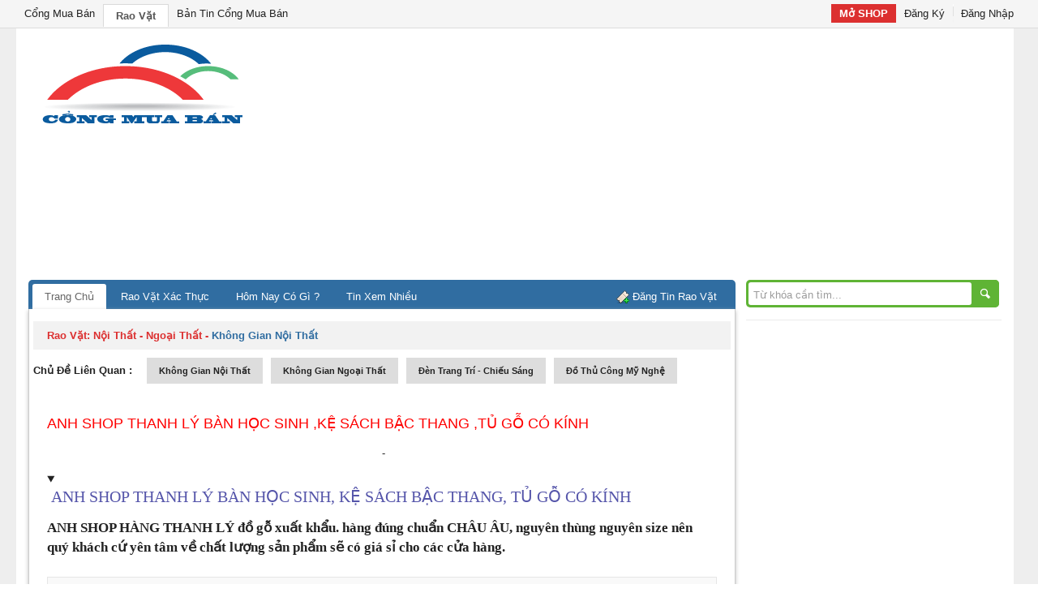

--- FILE ---
content_type: text/html; charset=UTF-8
request_url: https://www.raovat.congmuaban.vn/khong-gian-noi-that/33774_anh-shop-thanh-ly-ban-hoc-sinh-ke-sach-bac-thang-tu-go-co-kinh/
body_size: 5527
content:
<!DOCTYPE html PUBLIC "-//W3C//DTD XHTML 1.0 Transitional//EN" "http://www.w3.org/TR/xhtml1/DTD/xhtml1-transitional.dtd">

<html xmlns="http://www.w3.org/1999/xhtml">

<head>

<base href="https://www.raovat.congmuaban.vn/" />

<meta http-equiv="Content-Type" content="text/html; charset=utf-8" />

<link rel="shortcut icon" href="https://www.raovat.congmuaban.vn/themes/images/ico.ico"  />

<meta name="Author" content="CongMuaBan.vn" />

<meta name="keywords" content="Anh shop thanh lý bàn học sinh ,kệ sách bậc thang ,tủ gỗ có kính, " />

<meta name="description" content="Anh shop thanh lý bàn học sinh ,kệ sách bậc thang ,tủ gỗ có kính || Trang Rao Vặt CongMuaBan.vn" />

<meta name='expires' content='-1' />

<meta name= 'pragma' content='no-cache' />

<meta name='robots' content='all' />

<title>Anh shop thanh lý bàn học sinh ,kệ sách bậc thang ,tủ gỗ có kính - Trang Rao Vặt CongMuaBan.vn</title>

<link href="https://www.raovat.congmuaban.vn/themes/css/reset.css" rel="stylesheet" type="text/css" />

<link href="https://www.raovat.congmuaban.vn/themes/css/layout.css" rel="stylesheet" type="text/css" />

<script type="text/javascript" src="https://www.raovat.congmuaban.vn/themes/js/jquery-1.7.1.min.js"></script>



</head>



<body>

	<header id="header" class="po-fix">

    	<!-- begin shortcut -->
<div class="shortcut display">
	<div class="w-1200">
    	<!-- -->
        <ul class="shortcut f-left none">
        	<li class="f-left"><a target="_blank" class="no-bg" href="http://congmuaban.vn/" title="Cổng Mua Bán">Cổng Mua Bán</a></li>
        	<li class="f-left"><a target="_blank" class="select" href="http://raovat.congmuaban.vn/" title="Cổng Thông Tin Rao Vặt">Rao Vặt</a></li>
        	<li class="f-left"><a target="_blank" class="no-bg"  href="http://congmuaban.vn/ban-tin/" title="Chuyên Mục Hỏi Đáp">Bản Tin Cổng Mua Bán</a></li>
        </ul>
        <!-- -->
        <ul class="shortcut f-right none">
        	<li class="f-left"><a target="_blank" class="bg-icon open-shop" href="http://congmuaban.vn/dang-ky-gian-hang-truc-tuyen" title="Mở SHOP Tại Cổng Mua Bán">Mở SHOP</a></li>
		        	<li class="f-left"><a class="no-bg" href="http://congmuaban.vn/" title="Đăng Ký Thành Viên">Đăng Ký</a></li>
        	<li class="f-left"><a href="http://congmuaban.vn/login" title="Đăng Nhập">Đăng Nhập</a></li>
		        </ul>
    </div>
    <!-- -->
</div>
<!-- end begin shortcut -->

    </header>

    <div class="w-1200">

        <div class="bg-white">

        	<div id="header">

				    <div class="clear">&nbsp;</div><div class="clear">&nbsp;</div>
<ul class="display none">
    <li class="f-left logo">
        <a href="https://www.raovat.congmuaban.vn/" title="Rao Vặt - Cổng Mua Bán">
            <img src="https://www.raovat.congmuaban.vn/themes/images/logo-cong-mua-ban.png" border="0" alt="Rao Vặt - Cổng Mua Bán" title="Rao Vặt - Cổng Mua Bán" />
        </a>
    </li>
    <li class="f-right ads">
    <script async src="//pagead2.googlesyndication.com/pagead/js/adsbygoogle.js"></script>
<!-- congmuaban.vn - footer -->
<ins class="adsbygoogle"
     style="display:block"
     data-ad-client="ca-pub-6859070532487564"
     data-ad-slot="2739900918"
     data-ad-format="link"></ins>
<script>
(adsbygoogle = window.adsbygoogle || []).push({});
</script>    </li>
</ul>
<!-- -->

<div class="clear">&nbsp;</div>
            </div>

            <!-- -->

            <div id="container">

            	<div id="container-left">

					<ul id="nav" class="display none">
	<li><a class="select" href="https://www.raovat.congmuaban.vn/">Trang Chủ</a></li>
    
    <li><a  href="https://www.raovat.congmuaban.vn/rao-vat-xac-thuc/" title="Rao Vặt Xác Thự">Rao Vặt Xác Thực</a></li>
    <li><a  href="https://www.raovat.congmuaban.vn/hom-nay-co-gi/" title="Hôm Nay Có Gì ?">Hôm Nay Có Gì ?</a></li>
    <li><a  href="https://www.raovat.congmuaban.vn/rao-vat-xem-nhieu-nhat/" title="Tin Xem Nhiều">Tin Xem Nhiều</a></li>

	<li class="add-post"><a href="http://congmuaban.vn/user/raovat/add/" target="_blank">Đăng Tin Rao Vặt</a></li>
</ul><div id="box-content">
	<div id="c-lq" class="display">
    	<h1 class="display" title="nội thất - ngoại thất">
            <b class="f-lert">Rao Vặt: </b>
        	<a href="https://www.raovat.congmuaban.vn/mua-ban-online/noi-that-ngoai-that/">nội thất - ngoại thất</a>
            -
            <b class="f-lert focus">không gian nội thất</b>
        </h1>
    	<b class="f-left title-lh-32">Chủ Đề Liên Quan :</b>
        <div class="box-right">
        <h2 class="f-left" title="không gian nội thất"><a href="https://raovat.congmuaban.vn/toi-can-mua/khong-gian-noi-that/">không gian nội thất</a></h2><h2 class="f-left" title="không gian ngoại thất"><a href="https://raovat.congmuaban.vn/toi-can-mua/khong-gian-ngoai-that/">không gian ngoại thất</a></h2><h2 class="f-left" title="đèn trang trí - chiếu sáng"><a href="https://raovat.congmuaban.vn/toi-can-mua/den-trang-tri-chieu-sang/">đèn trang trí - chiếu sáng</a></h2><h2 class="f-left" title="đồ thủ công mỹ nghệ"><a href="https://raovat.congmuaban.vn/toi-can-mua/do-thu-cong-my-nghe/">đồ thủ công mỹ nghệ</a></h2>        </div>
    </div>
    	<div class="clear">&nbsp;</div>
<!-- -->
	<div class="display" style="overflow:hidden; margin:0px 2%; width:96%">
    	<h1 class="display title-d" title="Anh shop thanh lý bàn học sinh kệ sách bậc thang tủ gỗ có kính">
			<a href="https://www.raovat.congmuaban.vn/khong-gian-noi-that/33774_anh-shop-thanh-ly-ban-hoc-sinh-ke-sach-bac-thang-tu-go-co-kinh/">Anh shop thanh lý bàn học sinh ,kệ sách bậc thang ,tủ gỗ có kính</a>
        </h1>
        
        <div class="display" style="margin-bottom:20px; text-align:center;">
        
        
        
        	<div class="fb-like" data-href="http://www.facebook.com/congmuaban.vn" data-layout="button_count" data-action="like" data-show-faces="true" data-share="true"></div>
            
            &nbsp;&nbsp;-&nbsp;&nbsp;
            <!-- Place this tag where you want the +1 button to render. -->
            <div class="g-plusone"></div>
            
            <!-- Place this tag after the last +1 button tag. -->
            <script type="text/javascript">
              window.___gcfg = {lang: 'vi'};
            
              (function() {
                var po = document.createElement('script'); po.type = 'text/javascript'; po.async = true;
                po.src = 'https://apis.google.com/js/platform.js';
                var s = document.getElementsByTagName('script')[0]; s.parentNode.insertBefore(po, s);
              })();
            </script>            
            
            
        </div>
        
        <details open="open" class="display" id="raovat-content">
        	<h1 style="margin: 5px 5px 15px; font-variant-numeric: normal; font-variant-east-asian: normal; font-stretch: normal; font-size: 20px; line-height: normal; font-family: Times; color: rgb(85, 85, 170);">ANH SHOP THANH LÝ BÀN HỌC SINH, KỆ SÁCH BẬC THANG, TỦ GỖ CÓ KÍNH</h1><div dir="ltr" trbidi="on" style="font-family: Times; font-size: 17px;"><div dir="ltr" trbidi="on"><b>ANH SHOP HÀNG THANH LÝ đồ gỗ xuất khẩu. hàng đúng chuẩn CHÂU ÂU, nguyên thùng nguyên size nên quý khách cứ yên tâm về chất lượng sản phẩm sẽ có giá sỉ cho các cửa hàng.&nbsp;</b><br><br><div class="dongkhung" style="padding: 9px; color: rgb(153, 50, 204); border: 1px solid rgb(230, 230, 230); background-color: rgb(249, 249, 249);"><span style="color: blue; font-size: large;"><b>CHI NHÁNH 2 :</b>&nbsp;Số 8 đường 3/2, F8 TP Vũng Tàu ( Cách siêu thị Lotte Mart 100M)</span><br><span style="color: red; font-size: large;"><b>LIÊN HỆ : 0905208787 ( MS QUỲNH) Zalo</b></span><br><span style="color: red; font-size: large;"><b><br></b></span><span style="color: blue; font-size: large;">TP.HCM : 94B PHÓ ĐỨC CHÍNH P.1 QUẬN BÌNH THẠNH (SAU LĂNG ÔNG BÀ CHIỂU)</span><br><span style="color: red; font-size: large;"><b>LIÊN HỆ : 0907775435</b></span><br><span style="color: red; font-size: large;"><b><br></b></span><span style="color: blue; font-size: large;">GMAIL - ANHSHOPVN@GMAIL.COM</span><br><span style="color: blue; font-size: large;">FaceBook:&nbsp;<a href="https://www.facebook.com/anhshop0905208787/?ref=settings" style="text-decoration-line: none; color: rgb(0, 77, 153);">https://www.facebook.com/anhshop0905208787/?ref=settings</a></span><br><span style="color: blue; font-size: large;">Để kham khảo cáo mặt khác quý khách có thể truy cập vào Website<a href="http://anhshop.vn/" style="text-decoration-line: none; color: rgb(0, 77, 153);">http://anhshop.vn/</a></span></div><br><b><span style="color: blue;">BÀN HỌC SINH</span></b><br>Không một sản phẩm nào có thể phù hợp với nhu cầu và sở thích của học sinh, sinh viên như mẫu bàn học bậc thang.&nbsp; Bàn học bậc thang không chỉ mang lại một không gian học tập rộng rãi, mẫu bàn này còn sở hữu kiểu dáng hết sức trẻ trung, hiện đại. Sản phẩm được làm từ chất liệu gỗ MDF và CAO SU qua quá trình xử lý công nghiệp chống lại được những ảnh hưởng từ môi trường như ẩm ướt, mối mọt.&nbsp;<br><br><div class="separator" style="clear: both; text-align: center;"><a href="https://3.bp.blogspot.com/-0eFSZAOSgnc/WjSg9azEfbI/AAAAAAAAdPM/ZLKSBk4WvLYyRxAJL1c2HUSMXgzn-rgOgCLcBGAs/s1600/IMG_4058.JPG" imageanchor="1" style="text-decoration-line: none; color: rgb(0, 77, 153); margin-left: 1em; margin-right: 1em;"><img border="0" data-original-height="1067" data-original-width="1600" height="213" src="https://3.bp.blogspot.com/-0eFSZAOSgnc/WjSg9azEfbI/AAAAAAAAdPM/ZLKSBk4WvLYyRxAJL1c2HUSMXgzn-rgOgCLcBGAs/s320/IMG_4058.JPG" width="320" style="max-width: 567px;"></a></div><br><div class="separator" style="clear: both; text-align: center;"><a href="https://1.bp.blogspot.com/-z9FuMMVVjvM/WjSg-w68ByI/AAAAAAAAdPQ/IAfbmA78URMv5QJvRoXBr5XF4bnStGK1QCLcBGAs/s1600/IMG_4062.JPG" imageanchor="1" style="text-decoration-line: none; color: rgb(0, 77, 153); margin-left: 1em; margin-right: 1em;"><img border="0" data-original-height="1067" data-original-width="1600" height="213" src="https://1.bp.blogspot.com/-z9FuMMVVjvM/WjSg-w68ByI/AAAAAAAAdPQ/IAfbmA78URMv5QJvRoXBr5XF4bnStGK1QCLcBGAs/s320/IMG_4062.JPG" width="320" style="max-width: 567px;"></a></div><br><div class="separator" style="clear: both; text-align: center;"><a href="https://1.bp.blogspot.com/-FHs_Kehmzcw/WjSg9dtz7PI/AAAAAAAAdPI/ObhvMB6MtW0GG5apmsUQTy4VhSY6FCNBACLcBGAs/s1600/IMG_4059.JPG" imageanchor="1" style="text-decoration-line: none; color: rgb(0, 77, 153); margin-left: 1em; margin-right: 1em;"><img border="0" data-original-height="1067" data-original-width="1600" height="213" src="https://1.bp.blogspot.com/-FHs_Kehmzcw/WjSg9dtz7PI/AAAAAAAAdPI/ObhvMB6MtW0GG5apmsUQTy4VhSY6FCNBACLcBGAs/s320/IMG_4059.JPG" width="320" style="max-width: 567px;"></a></div><br><div class="separator" style="clear: both; text-align: center;"><a href="https://2.bp.blogspot.com/-GuKZMFgLTu8/WjSg9P63G2I/AAAAAAAAdPE/rypALcocysIsXNh0xKRPDTnhZvI-dfzhwCLcBGAs/s1600/IMG_4061.JPG" imageanchor="1" style="text-decoration-line: none; color: rgb(0, 77, 153); margin-left: 1em; margin-right: 1em;"><img border="0" data-original-height="1067" data-original-width="1600" height="213" src="https://2.bp.blogspot.com/-GuKZMFgLTu8/WjSg9P63G2I/AAAAAAAAdPE/rypALcocysIsXNh0xKRPDTnhZvI-dfzhwCLcBGAs/s320/IMG_4061.JPG" width="320" style="max-width: 567px;"></a></div><div style="text-align: center;"><br></div><b><span style="color: blue;">KỆ SÁCH BẬC THANG</span></b><br>Giá kệ sách đối với một ngôi nhà được thiết kế có phong cách riêng thì kệ gỗ trang trí anhshop là điểm đến lí tưởng cho những ai đang muốn trang hoàng lại căn phòng trong ngôi nhà của mình. Kệ gỗ sách bậc thang là vật dụng trang trí không thể thiếu để tạo điểm nhấn cho ngôi nhà, bên cạnh chức năng lưu trữ các đồ đạc nhỏ như : băng đĩa, đồ đựng linh tinh, kệ đựng sách………Kệ gỗ trang trí có thể hoàn toàn bố trí tại bất cứ vị trí nào trong nhà như : tiền sảnh, phòng khách, bếp ăn……..<br><br>Đến với anhshop.vn có nhiều mẫu đẹp phong phú và chất lượng tốt, hãy cùng khám phá nhé.<br><br>Mẫu kệ sách đẹp, kệ hình bậc thang đa năng tiện dụng, bạn có thể để sách hay đồ dùng, đồ trang trí đều rất phù hợp. Ngoài ra kệ bậc thang còn có thể làm giá kệ trưng bày rất độc đáo. Hãy bày những món đồ yêu thích của bạn lên kệ bậc thang này nhé !<br><div style="text-align: center;"><br></div><div class="separator" style="clear: both; text-align: center;"><a href="https://1.bp.blogspot.com/-VqasUMaBwNw/WjShdcvXb7I/AAAAAAAAdPY/Q4DSuLERGz0-vZ7yijMSdvU8EWWNbnc-wCLcBGAs/s1600/IMG_4054.JPG" imageanchor="1" style="text-decoration-line: none; color: rgb(0, 77, 153); margin-left: 1em; margin-right: 1em;"><img border="0" data-original-height="1600" data-original-width="1067" height="320" src="https://1.bp.blogspot.com/-VqasUMaBwNw/WjShdcvXb7I/AAAAAAAAdPY/Q4DSuLERGz0-vZ7yijMSdvU8EWWNbnc-wCLcBGAs/s320/IMG_4054.JPG" width="213" style="max-width: 567px;"></a></div><br><div class="separator" style="clear: both; text-align: center;"><a href="https://1.bp.blogspot.com/-iH_MpNlFtUI/WjShdRM3a9I/AAAAAAAAdPg/qNGjdhG_2mwYsZtStm-7OF4AEqdDgl1gwCLcBGAs/s1600/IMG_4055.JPG" imageanchor="1" style="text-decoration-line: none; color: rgb(0, 77, 153); margin-left: 1em; margin-right: 1em;"><img border="0" data-original-height="1600" data-original-width="1067" height="320" src="https://1.bp.blogspot.com/-iH_MpNlFtUI/WjShdRM3a9I/AAAAAAAAdPg/qNGjdhG_2mwYsZtStm-7OF4AEqdDgl1gwCLcBGAs/s320/IMG_4055.JPG" width="213" style="max-width: 567px;"></a></div><br><div class="separator" style="clear: both; text-align: center;"><a href="https://1.bp.blogspot.com/-7sS8hVbx2RM/WjShdUQgtLI/AAAAAAAAdPc/1xw2DOneslMzOcQUtLhFG_4B9TXpvampgCLcBGAs/s1600/IMG_4056%2B%25281%2529.JPG" imageanchor="1" style="text-decoration-line: none; color: rgb(0, 77, 153); margin-left: 1em; margin-right: 1em;"><img border="0" data-original-height="1600" data-original-width="1067" height="320" src="https://1.bp.blogspot.com/-7sS8hVbx2RM/WjShdUQgtLI/AAAAAAAAdPc/1xw2DOneslMzOcQUtLhFG_4B9TXpvampgCLcBGAs/s320/IMG_4056%2B%25281%2529.JPG" width="213" style="max-width: 567px;"></a></div><br><div class="separator" style="clear: both; text-align: center;"><a href="https://4.bp.blogspot.com/-NgKD0Ta32tQ/WjShfFaH2JI/AAAAAAAAdPk/9zLLULANHDcoGUEXamwU5fmHrEGrG_MwgCLcBGAs/s1600/IMG_4056.JPG" imageanchor="1" style="text-decoration-line: none; color: rgb(0, 77, 153); margin-left: 1em; margin-right: 1em;"><img border="0" data-original-height="1600" data-original-width="1067" height="320" src="https://4.bp.blogspot.com/-NgKD0Ta32tQ/WjShfFaH2JI/AAAAAAAAdPk/9zLLULANHDcoGUEXamwU5fmHrEGrG_MwgCLcBGAs/s320/IMG_4056.JPG" width="213" style="max-width: 567px;"></a></div><br><div class="separator" style="clear: both; text-align: center;"><a href="https://4.bp.blogspot.com/-F4bi41idENA/WjShf5Hu1GI/AAAAAAAAdPo/51DfKoDdHgI8AbH-b-IYqFV_GAwIypfLACLcBGAs/s1600/IMG_4057.JPG" imageanchor="1" style="text-decoration-line: none; color: rgb(0, 77, 153); margin-left: 1em; margin-right: 1em;"><img border="0" data-original-height="1600" data-original-width="1067" height="320" src="https://4.bp.blogspot.com/-F4bi41idENA/WjShf5Hu1GI/AAAAAAAAdPo/51DfKoDdHgI8AbH-b-IYqFV_GAwIypfLACLcBGAs/s320/IMG_4057.JPG" width="213" style="max-width: 567px;"></a></div><div style="text-align: center;"><br></div><b><br><span style="color: blue;">TỦ GỖ CÓ KÍNH</span></b><br>Một sản phẩm tiện dụng như mẫu tủ gỗ trang trí nhỏ gọn là lựa chọn phù hợp với mọi gia đình hiện đại. Với kích thước của mình, mẫu tủ gỗ trang trí mang đến người dùng những ngăn tủ lưu trữ tiện lợi thích hợp với nhiều không gian như phòng khách, phòng ngủ, phòng làm việc.<br><br><div class="separator" style="clear: both; text-align: center;"><a href="https://1.bp.blogspot.com/-Y69Iq4b2QUM/WjSiRwXu4AI/AAAAAAAAdP4/fxQwf2RMTZkhmxxHngJyJvr6C0HqhxPgQCLcBGAs/s1600/IMG_4041%2B%25281%2529.JPG" imageanchor="1" style="text-decoration-line: none; color: rgb(0, 77, 153); margin-left: 1em; margin-right: 1em;"><img border="0" data-original-height="1067" data-original-width="1600" height="213" src="https://1.bp.blogspot.com/-Y69Iq4b2QUM/WjSiRwXu4AI/AAAAAAAAdP4/fxQwf2RMTZkhmxxHngJyJvr6C0HqhxPgQCLcBGAs/s320/IMG_4041%2B%25281%2529.JPG" width="320" style="max-width: 567px;"></a></div><br><div class="separator" style="clear: both; text-align: center;"><a href="https://2.bp.blogspot.com/-iyWtAhV6-fE/WjSiRdQ2-pI/AAAAAAAAdP0/qU9pwlS0aoUgVNuk606-SzkUjGXXrDQ2wCLcBGAs/s1600/IMG_4060.JPG" imageanchor="1" style="text-decoration-line: none; color: rgb(0, 77, 153); margin-left: 1em; margin-right: 1em;"><img border="0" data-original-height="494" data-original-width="1600" height="98" src="https://2.bp.blogspot.com/-iyWtAhV6-fE/WjSiRdQ2-pI/AAAAAAAAdP0/qU9pwlS0aoUgVNuk606-SzkUjGXXrDQ2wCLcBGAs/s320/IMG_4060.JPG" width="320" style="max-width: 567px;"></a></div></div><br><b>Tag:&nbsp;<a href="http://anhshop.vn/" style="text-decoration-line: none; color: rgb(0, 77, 153);">Ban hoc sinh</a>,&nbsp;<a href="http://anhshop.vn/" style="text-decoration-line: none; color: rgb(0, 77, 153);">ke sach bac thang</a>,&nbsp;<a href="http://anhshop.vn/" style="text-decoration-line: none; color: rgb(0, 77, 153);">tu go co kinh</a></b></div>        </details>
    </div>
    	<div class="clear">&nbsp;</div>
<!-- -->
	    <!-- -->
	<div id="fb-root"></div>
<script>(function(d, s, id) {
  var js, fjs = d.getElementsByTagName(s)[0];
  if (d.getElementById(id)) return;
  js = d.createElement(s); js.id = id;
  js.src = "//connect.facebook.net/vi_VN/all.js#xfbml=1&appId=1405514669665339";
  fjs.parentNode.insertBefore(js, fjs);
}(document, 'script', 'facebook-jssdk'));</script>

<div class="fb-comments" data-href="http://www.facebook.com/congmuaban.vn" data-width="860" data-numposts="20" data-colorscheme="light"></div></div>
                </div>

            	<div id="container-right">

                	<div class="display border-bot">
    <form action="https://www.raovat.congmuaban.vn/search/" id="searchform" method="get" role="search" enctype="application/x-www-form-urlencoded">
        <div class="display">
            <label for="s" class="screen-reader-text">Search for:</label>
            <input type="text" id="s" name="key" value="Từ khóa cần tìm..." onclick="this.value=''">
            <input type="submit" value="Search" id="searchsubmit">
        </div>
	</form>
</div>
<!-- -->
<script async src="//pagead2.googlesyndication.com/pagead/js/adsbygoogle.js"></script>
<!-- congmuaban-250x250 -->
<ins class="adsbygoogle"
     style="display:inline-block;width:250px;height:250px"
     data-ad-client="ca-pub-6859070532487564"
     data-ad-slot="9356623614"></ins>
<script>
(adsbygoogle = window.adsbygoogle || []).push({});
</script>

<script async src="//pagead2.googlesyndication.com/pagead/js/adsbygoogle.js"></script>
<!-- congmuaban_250_2 -->
<ins class="adsbygoogle"
     style="display:block"
     data-ad-client="ca-pub-6859070532487564"
     data-ad-slot="7956923796"
     data-ad-format="auto"></ins>
<script>
(adsbygoogle = window.adsbygoogle || []).push({});
</script>

<script async src="//pagead2.googlesyndication.com/pagead/js/adsbygoogle.js"></script>
<!-- congmuaban_250_1 -->
<ins class="adsbygoogle"
     style="display:block"
     data-ad-client="ca-pub-6859070532487564"
     data-ad-slot="3118518326"
     data-ad-format="auto"></ins>
<script>
(adsbygoogle = window.adsbygoogle || []).push({});
</script>


                </div>

                	<div class="clear">&nbsp;</div>

            </div>

                	<div class="clear">&nbsp;</div>

            <div class="display" id="footer">

                <b class="display"><center>
	&copy; Copyright 2012 &nbsp;- 2026 
    <a href="http://congmuaban.vn" target="_blank" title="Sàn Mua Bán Hàng Đầu Tại Việt Nam">CongMuaBan.vn</a> . 
    All rights reserved CongMuaBan.Vn<br>
    Email : <a href="mailto:info@congmuaban.vn" title="Gửi Mail đến BQT">info@congmuaban.vn</a>
</center></b>

<div class="clear">&nbsp;</div>

            </div>

        </div>

    </div>



<!-- -->    

<script>
  (function(i,s,o,g,r,a,m){i['GoogleAnalyticsObject']=r;i[r]=i[r]||function(){
  (i[r].q=i[r].q||[]).push(arguments)},i[r].l=1*new Date();a=s.createElement(o),
  m=s.getElementsByTagName(o)[0];a.async=1;a.src=g;m.parentNode.insertBefore(a,m)
  })(window,document,'script','https://www.google-analytics.com/analytics.js','ga');

  ga('create', 'UA-38157726-9', 'auto');
  ga('send', 'pageview');

</script>



</body>

</html>

--- FILE ---
content_type: text/html; charset=utf-8
request_url: https://accounts.google.com/o/oauth2/postmessageRelay?parent=https%3A%2F%2Fwww.raovat.congmuaban.vn&jsh=m%3B%2F_%2Fscs%2Fabc-static%2F_%2Fjs%2Fk%3Dgapi.lb.en.OE6tiwO4KJo.O%2Fd%3D1%2Frs%3DAHpOoo_Itz6IAL6GO-n8kgAepm47TBsg1Q%2Fm%3D__features__
body_size: 161
content:
<!DOCTYPE html><html><head><title></title><meta http-equiv="content-type" content="text/html; charset=utf-8"><meta http-equiv="X-UA-Compatible" content="IE=edge"><meta name="viewport" content="width=device-width, initial-scale=1, minimum-scale=1, maximum-scale=1, user-scalable=0"><script src='https://ssl.gstatic.com/accounts/o/2580342461-postmessagerelay.js' nonce="j0oNzwrd9hizXG7ZolbJcA"></script></head><body><script type="text/javascript" src="https://apis.google.com/js/rpc:shindig_random.js?onload=init" nonce="j0oNzwrd9hizXG7ZolbJcA"></script></body></html>

--- FILE ---
content_type: text/html; charset=utf-8
request_url: https://www.google.com/recaptcha/api2/aframe
body_size: 249
content:
<!DOCTYPE HTML><html><head><meta http-equiv="content-type" content="text/html; charset=UTF-8"></head><body><script nonce="nfjdtTZaHPLLlKWr8vX3Qg">/** Anti-fraud and anti-abuse applications only. See google.com/recaptcha */ try{var clients={'sodar':'https://pagead2.googlesyndication.com/pagead/sodar?'};window.addEventListener("message",function(a){try{if(a.source===window.parent){var b=JSON.parse(a.data);var c=clients[b['id']];if(c){var d=document.createElement('img');d.src=c+b['params']+'&rc='+(localStorage.getItem("rc::a")?sessionStorage.getItem("rc::b"):"");window.document.body.appendChild(d);sessionStorage.setItem("rc::e",parseInt(sessionStorage.getItem("rc::e")||0)+1);localStorage.setItem("rc::h",'1768918630519');}}}catch(b){}});window.parent.postMessage("_grecaptcha_ready", "*");}catch(b){}</script></body></html>